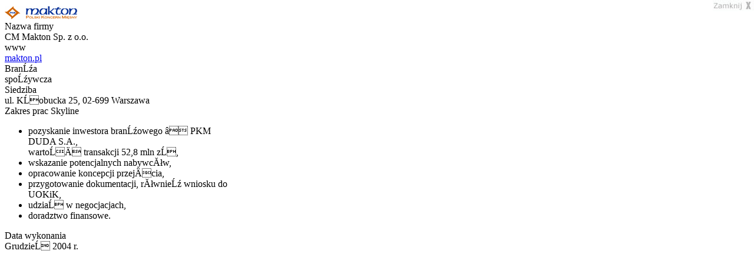

--- FILE ---
content_type: text/html
request_url: http://skyline.com.pl/reference/popup/2/
body_size: 683
content:
<a href="#" onclick="return closeMessage();" style="position: absolute; right: 0; top: 0;"><img src="/public/site/images/zamknij.jpg" /></a>
	<img alt="" src="/img/images_thumb_51_225_0_resize.gif">
      <div class="popup">
        <div class="popup_title">
          Nazwa firmy
        </div>
        <div style="width: 380px;" class="popup_value">
          CM Makton Sp. z o.o.
        </div>
      </div>
			
      <div class="popup">
        <div class="popup_title">
          www
        </div>
        <div style="width: 380px;" class="popup_value">
          <a target="_blank" href="http://makton.pl">makton.pl</a>
        </div>
      </div>

      <div class="popup">
        <div class="popup_title">
          Branża
        </div>
        <div style="width: 380px;" class="popup_value">
          spożywcza
        </div>
      </div>
      <div class="popup">
        <div class="popup_title">
          Siedziba
        </div>
        <div style="width: 380px;" class="popup_value">
          ul. Kłobucka 25, 02-699 Warszawa
        </div>
      </div>

      <div class="popup">
        <div class="popup_title">
          Zakres prac Skyline
        </div>
        <div style="width: 380px;" class="popup_value">
          <ul class="dotted" style="margin-left: 0;"><li>pozyskanie inwestora branżowego – PKM DUDA S.A., <br />wartość transakcji 52,8 mln zł,</li><li>wskazanie potencjalnych nabywców,</li><li>opracowanie koncepcji przejęcia, </li><li>przygotowanie dokumentacji, również wniosku do UOKiK,</li><li>udział w negocjacjach,</li><li>doradztwo finansowe.</li></ul>
        </div>
      </div>
      <div class="popup">
        <div class="popup_title">
          Data wykonania
        </div>
        <div style="width: 380px;" class="popup_value">
          Grudzień 2004 r.
        </div>
      </div>
